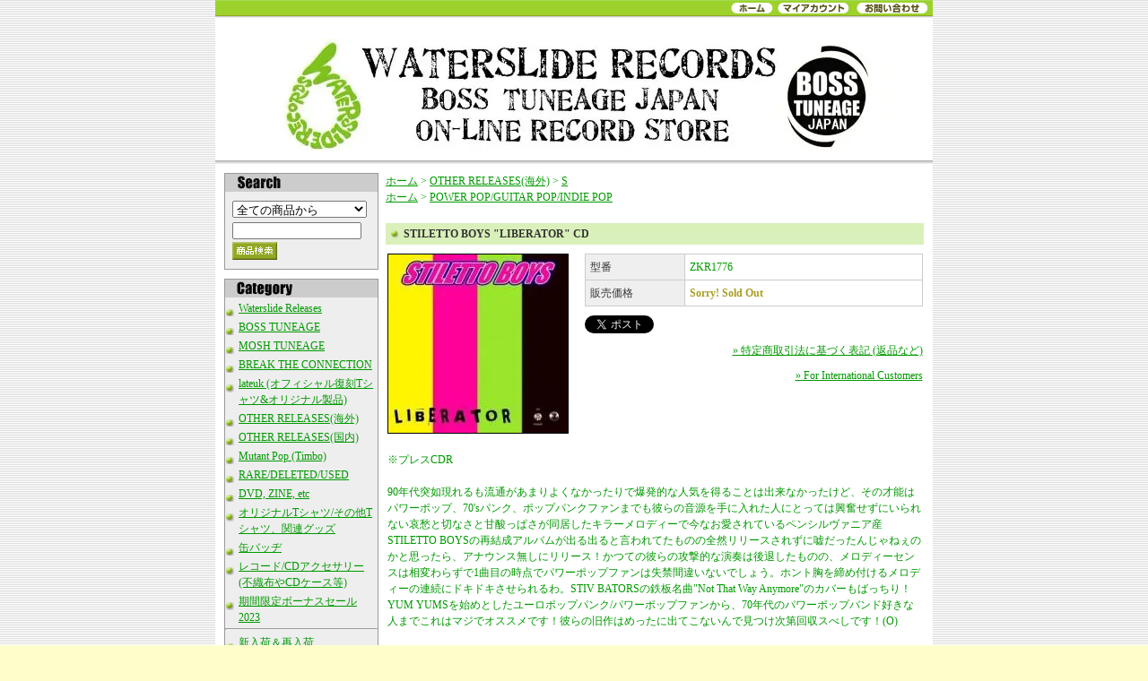

--- FILE ---
content_type: text/html; charset=EUC-JP
request_url: https://www.watersliderecords.net/?pid=60785158
body_size: 8609
content:
<!DOCTYPE html PUBLIC "-//W3C//DTD XHTML 1.0 Transitional//EN" "http://www.w3.org/TR/xhtml1/DTD/xhtml1-transitional.dtd">
<html xmlns:og="http://ogp.me/ns#" xmlns:fb="http://www.facebook.com/2008/fbml" xmlns:mixi="http://mixi-platform.com/ns#" xmlns="http://www.w3.org/1999/xhtml" xml:lang="ja" lang="ja" dir="ltr">
<head>
<meta http-equiv="content-type" content="text/html; charset=euc-jp" />
<meta http-equiv="X-UA-Compatible" content="IE=edge,chrome=1" />
<title>STILETTO BOYS &quot;LIBERATOR&quot; CD - Waterslide Records / BOSS TUNEAGE JAPAN--POP PUNK/MELODIC PUNK/HARDCORE/PUNK DISTRO--レコード・CD通販</title>
<meta name="Keywords" content="STILETTO BOYS &quot;LIBERATOR&quot; CD,Waterslide Records, BOSS TUNEAGE TOKYO, Punk, Indie, Pop Punk, Melodic Punk, Punk CD, Punk Record, パンク, インディー, ポップパンク, メロディックパンク、waterslide、snuffy smile、post rock、ポストロック、chaotic、カオティック, 通販" />
<meta name="Description" content="※プレスCDR90年代突如現れるも流通があまりよくなかったりで爆発的な人気を得ることは出来なかったけど、その才能はパワーポップ、70&#039;sパンク、ポップパンクファンまでも彼らの音源を手に入れた人にとっては興奮せずにいられない哀愁と切な" />
<meta name="Author" content="" />
<meta name="Copyright" content="Waterslide Records" />
<meta http-equiv="content-style-type" content="text/css" />
<meta http-equiv="content-script-type" content="text/javascript" />
<link rel="stylesheet" href="https://img07.shop-pro.jp/PA01030/441/css/2/index.css?cmsp_timestamp=20230829132341" type="text/css" />

<link rel="alternate" type="application/rss+xml" title="rss" href="https://www.watersliderecords.net/?mode=rss" />
<link rel="alternate" media="handheld" type="text/html" href="https://www.watersliderecords.net/?prid=60785158" />
<script type="text/javascript" src="//ajax.googleapis.com/ajax/libs/jquery/1.7.2/jquery.min.js" ></script>
<meta property="og:title" content="STILETTO BOYS &quot;LIBERATOR&quot; CD - Waterslide Records / BOSS TUNEAGE JAPAN--POP PUNK/MELODIC PUNK/HARDCORE/PUNK DISTRO--レコード・CD通販" />
<meta property="og:description" content="※プレスCDR90年代突如現れるも流通があまりよくなかったりで爆発的な人気を得ることは出来なかったけど、その才能はパワーポップ、70&#039;sパンク、ポップパンクファンまでも彼らの音源を手に入れた人にとっては興奮せずにいられない哀愁と切な" />
<meta property="og:url" content="https://www.watersliderecords.net?pid=60785158" />
<meta property="og:site_name" content="Waterslide Records / BOSS TUNEAGE JAPAN--POP PUNK/MELODIC PUNK/HARDCORE/PUNK DISTRO--レコード・CD通販" />
<meta property="og:image" content="https://img07.shop-pro.jp/PA01030/441/product/60785158.jpg?20130629124710"/>
<script>
  var Colorme = {"page":"product","shop":{"account_id":"PA01030441","title":"Waterslide Records \/ BOSS TUNEAGE JAPAN--POP PUNK\/MELODIC PUNK\/HARDCORE\/PUNK DISTRO--\u30ec\u30b3\u30fc\u30c9\u30fbCD\u901a\u8ca9"},"basket":{"total_price":0,"items":[]},"customer":{"id":null},"inventory_control":"product","product":{"shop_uid":"PA01030441","id":60785158,"name":"STILETTO BOYS \"LIBERATOR\" CD","model_number":"ZKR1776","stock_num":0,"sales_price":1280,"sales_price_including_tax":1408,"variants":[],"category":{"id_big":507883,"id_small":19},"groups":[{"id":81032},{"id":81044}],"members_price":1280,"members_price_including_tax":1408}};

  (function() {
    function insertScriptTags() {
      var scriptTagDetails = [];
      var entry = document.getElementsByTagName('script')[0];

      scriptTagDetails.forEach(function(tagDetail) {
        var script = document.createElement('script');

        script.type = 'text/javascript';
        script.src = tagDetail.src;
        script.async = true;

        if( tagDetail.integrity ) {
          script.integrity = tagDetail.integrity;
          script.setAttribute('crossorigin', 'anonymous');
        }

        entry.parentNode.insertBefore(script, entry);
      })
    }

    window.addEventListener('load', insertScriptTags, false);
  })();
</script>

<script async src="https://www.googletagmanager.com/gtag/js?id=G-S8F9VH2P80"></script>
<script>
  window.dataLayer = window.dataLayer || [];
  function gtag(){dataLayer.push(arguments);}
  gtag('js', new Date());
  
      gtag('config', 'G-S8F9VH2P80', (function() {
      var config = {};
      if (Colorme && Colorme.customer && Colorme.customer.id != null) {
        config.user_id = Colorme.customer.id;
      }
      return config;
    })());
  
  </script><script type="text/javascript">
  document.addEventListener("DOMContentLoaded", function() {
    gtag("event", "view_item", {
      currency: "JPY",
      value: Colorme.product.sales_price_including_tax,
      items: [
        {
          item_id: Colorme.product.id,
          item_name: Colorme.product.name
        }
      ]
    });
  });
</script><script async src="https://zen.one/analytics.js"></script>
</head>
<body>
<meta name="colorme-acc-payload" content="?st=1&pt=10029&ut=60785158&at=PA01030441&v=20251117112232&re=&cn=f53c1f04ff31c98d19154d4b086cbbcc" width="1" height="1" alt="" /><script>!function(){"use strict";Array.prototype.slice.call(document.getElementsByTagName("script")).filter((function(t){return t.src&&t.src.match(new RegExp("dist/acc-track.js$"))})).forEach((function(t){return document.body.removeChild(t)})),function t(c){var r=arguments.length>1&&void 0!==arguments[1]?arguments[1]:0;if(!(r>=c.length)){var e=document.createElement("script");e.onerror=function(){return t(c,r+1)},e.src="https://"+c[r]+"/dist/acc-track.js?rev=3",document.body.appendChild(e)}}(["acclog001.shop-pro.jp","acclog002.shop-pro.jp"])}();</script>
<div id="wrapper">
	
	
<LINK REL="SHORTCUT ICON" HREF="https://www.watersliderecords.com/favicon.ico">	 
	<div id="header_menu">
		<ul>
			<li>

<a href="https://www.watersliderecords.com/">
<!--
<a href="https://www.watersliderecords.net/">
-->
<img src="https://img.shop-pro.jp/tmpl_img/25/header_menu_home.gif" width="47" alt="Home"></a></li><li><a 
			href="https://www.watersliderecords.net/?mode=myaccount"><img src="https://img.shop-pro.jp/tmpl_img/25/header_menu_account.gif" width="80" alt="My Acount"></a></li>
			<li><a 
			href="https://dp00012321.shop-pro.jp/customer/inquiries/new"><img src="https://img.shop-pro.jp/tmpl_img/25/header_menu_contact.gif" width="80" alt="Contact Us!"></a></li>
		</ul>
	</div>
	
	<div id="header">
	<div class="margin">
		<div id="title"><h1><img src="https://img.shop-pro.jp/tmpl_img/25/sp.gif" width="20" height="20"><br /><a href="./"><img src="https://img07.shop-pro.jp/PA01030/441/PA01030441.jpg?cmsp_timestamp=20250911151009" alt="Waterslide Records / BOSS TUNEAGE JAPAN--POP PUNK/MELODIC PUNK/HARDCORE/PUNK DISTRO--レコード・CD通販" /></a></h1></div>
		<br class="clear" />
	</div>
	</div>
	
	
	
	
	<div id="body">
	<div class="margin">


		
		<div id="side">
			<div id="search">
				<div class="title"><img src="https://img07.shop-pro.jp/PA01030/441/etc/search.jpg" alt="Search"/></div>
				<form action="https://www.watersliderecords.net/" method="GET" />
				<input type="hidden" name="mode" value="srh" /><input type="hidden" name="sort" value="n" />
				<select name="cid" style="margin-bottom:5px;margin-top:5px;width:150px;">
					<option value="">全ての商品から</option>
										<option value="200505,0">Waterslide Releases</option>
										<option value="507367,0">BOSS TUNEAGE</option>
										<option value="1682597,0">MOSH TUNEAGE</option>
										<option value="1006209,0">BREAK THE CONNECTION</option>
										<option value="2879574,0">lateuk (オフィシャル復刻Tシャツ&オリジナル製品)</option>
										<option value="507883,0">OTHER RELEASES(海外)</option>
										<option value="507485,0">OTHER RELEASES(国内)</option>
										<option value="2738417,0">Mutant Pop (Timbo)</option>
										<option value="205220,0">RARE/DELETED/USED</option>
										<option value="205389,0">DVD, ZINE, etc</option>
										<option value="904668,0">オリジナルTシャツ/その他Tシャツ、関連グッズ</option>
										<option value="1062149,0">缶バッヂ</option>
										<option value="706879,0">レコード/CDアクセサリー(不織布やCDケース等)</option>
										<option value="2868815,0">期間限定ボーナスセール2023</option>
					                		</select>
				<input type="text" name="keyword" style="width:140px;" /><input type="image" src="https://img.shop-pro.jp/tmpl_img/25/search_button.gif" alt="商品検索" class="button" />
				</form>
			</div>

			
			<div id="grayzone">
				
				<dl>
				
				<!-- Recommend 
								Å° Recommend
				<dd><a href="?pid=189276207">MELVIC CENTRE "TRAWLER+α" CD</a></dd>
				<dd><a href="?pid=189276249">MELVIC CENTRE "TRAWLER" LP+CD</a></dd>
				<dd><a href="?pid=188951254">BEDFORD FALLS "PLEASURELAND" CD</a></dd>
				<dd><a href="?pid=188713364">SPLIT POHGOH / SAMUEL S.C. 10"</a></dd>
				<dd><a href="?pid=188474275">bedgravity “Unmet Needs” CD</a></dd>
				<dd><a href="?pid=188485230">JAGGER HOLLY “RIVOLTELLA” CD</a></dd>
				<dd><a href="?pid=186566432">Mario Tauchi "虐殺を止めろ" ZINE</a></dd>
				<dd><a href="?pid=187727287">MOVING TARGETS "RED EYES” CD</a></dd>
				<dd><a href="?pid=187145876">WHAT GOES UP "THINGS LEFT UNSAID" 7"+mp3</a></dd>
				<dd><a href="?pid=186946321"> DIAZ BROTHERS "THE WORLD IS YOURS" CD</a></dd>
				<dd><a href="?pid=186566247">RAGING NATHANS "ROOM FOR ONE MORE" CD</a></dd>
				<dd><a href="?pid=186213334">LITTLE LOW "SUNSHINE GUILT" LP</a></dd>
				<dd><a href="?pid=184614227">FLANDERS 72 "THE TV SHOW" CD</a></dd>
				<dd><a href="?pid=184183126">BIKE NOTES "S/T" CD</a></dd>
				<dd><a href="?pid=183022982">SHIPYARDS “ABOUT LIGHTS” LP</a></dd>
				<dd><a href="?pid=183207712">THE DOPAMINES "80/20" CD</a></dd>
				<dd><a href="?pid=182732030">YES FLAG "GRAND BYSTANDER" CD</a></dd>
				<dd><a href="?pid=182433887">VARNAGEL "Opium for folket" CD</a></dd>
				<dd><a href="?pid=181261593">SCRAPPED PLANS "BUDDY BUDDY BELGIUM" CD</a></dd>
				<dd><a href="?pid=180516571">DIRT BIKE ANNIE "The Essential Dirt Bike Annie (1996-2015)" CD</a></dd>
				<dd><a href="?pid=180183691">Surrender "Summer Never Comes" CD</a></dd>
				<dd><a href="?pid=179104476">ACTION PATROL “ON PATROL 1993-96” CD</a></dd>
				<dd><a href="?pid=178242836">turncoat "recolor" CD</a></dd>
				<dd><a href="?pid=177854200">MAKING FRIENDS "FINE DYING" LP+mp3</a></dd>
				<dd><a href="?pid=177476842">SHOPLIFTERS "SECOND NATURE" LP+mp3</a></dd>
				<dd><a href="?pid=176033950">SPOILERS "THERE OR THEREABOUTS" LP+mp3</a></dd>
				<dd><a href="?pid=145198478">PROPHECY OF DOOM "RETROSPECTIVE 1988-1991" CD</a></dd>
				<dd><a href="?pid=131582666">HERESY "FACE UP TO IT! EXPANDED 30TH ANNIVERSARY EDITION" CD</a></dd>
				<dd><a href="?pid=185490630">ZEGOTA "The Demos" CD</a></dd>
				<dd><a href="?pid=188375788">BACK TEETH "ULTIMATE WORRIER" LP</a></dd>
								<dd class="sp"><img src="https://img.shop-pro.jp/tmpl_img/25/sp.gif" width="1" height="1"></dd>
								 Category -->
				
				
				
								
				
				
				
				
				<dt><img src="https://img07.shop-pro.jp/PA01030/441/etc/category.jpg"></dt>
				<dd><a href="https://www.watersliderecords.net/?mode=cate&cbid=200505&csid=0&sort=n">Waterslide Releases</a></dd>
				<dd><a href="https://www.watersliderecords.net/?mode=cate&cbid=507367&csid=0&sort=n">BOSS TUNEAGE</a></dd>
				<dd><a href="https://www.watersliderecords.net/?mode=cate&cbid=1682597&csid=0&sort=n">MOSH TUNEAGE</a></dd>
				<dd><a href="https://www.watersliderecords.net/?mode=cate&cbid=1006209&csid=0&sort=n">BREAK THE CONNECTION</a></dd>
				<dd><a href="https://www.watersliderecords.net/?mode=cate&cbid=2879574&csid=0&sort=n">lateuk (オフィシャル復刻Tシャツ&オリジナル製品)</a></dd>
				<dd><a href="https://www.watersliderecords.net/?mode=cate&cbid=507883&csid=0&sort=n">OTHER RELEASES(海外)</a></dd>
				<dd><a href="https://www.watersliderecords.net/?mode=cate&cbid=507485&csid=0&sort=n">OTHER RELEASES(国内)</a></dd>
				<dd><a href="https://www.watersliderecords.net/?mode=cate&cbid=2738417&csid=0&sort=n">Mutant Pop (Timbo)</a></dd>
				<dd><a href="https://www.watersliderecords.net/?mode=cate&cbid=205220&csid=0&sort=n">RARE/DELETED/USED</a></dd>
				<dd><a href="https://www.watersliderecords.net/?mode=cate&cbid=205389&csid=0&sort=n">DVD, ZINE, etc</a></dd>
				<dd><a href="https://www.watersliderecords.net/?mode=cate&cbid=904668&csid=0&sort=n">オリジナルTシャツ/その他Tシャツ、関連グッズ</a></dd>
				<dd><a href="https://www.watersliderecords.net/?mode=cate&cbid=1062149&csid=0&sort=n">缶バッヂ</a></dd>
				<dd><a href="https://www.watersliderecords.net/?mode=cate&cbid=706879&csid=0&sort=n">レコード/CDアクセサリー(不織布やCDケース等)</a></dd>
				<dd><a href="https://www.watersliderecords.net/?mode=cate&cbid=2868815&csid=0&sort=n">期間限定ボーナスセール2023</a></dd>
				<hr>
		
<dd class="group-list-link"><a href="http://watersliderecords.net/?mode=grp&gid=89470">新入荷＆再入荷</a></dd>

<dd class="group-list-link"><a href="https://www.watersliderecords.net/?mode=grp&gid=81034&sort=n">UK MELODIC</a>				
</dd>

<dd class="group-list-link"><a href="https://www.watersliderecords.net/?mode=grp&gid=81040&sort=n">PUNK/HARDCORE</a></dd>

<dd class="group-list-link"><a href="https://www.watersliderecords.net/?mode=grp&gid=94132&sort=n">UMEA PUNK!!!</a>				
</dd>

<dd class="group-list-link"><a href="https://www.watersliderecords.net/?mode=grp&gid=81038&sort=n">EMO/INDIE ROCK</a></dd>

<dd class="group-list-link"><a href="https://www.watersliderecords.net/?mode=grp&gid=81044&sort=n">POWER POP/GUITAR POP/INDIE POP</a>				
</dd>

<dd class="group-list-link"><a href="https://www.watersliderecords.net/?mode=grp&gid=81045&sort=n">RAMONE PUNK</a>				
</dd>

<dd class="group-list-link"><a href="https://www.watersliderecords.net/?mode=grp&gid=70607&sort=n">female punk</a>				
</dd>

	
	
	
<dd><a href="https://www.watersliderecords.net/?mode=f7">レーベル別ソート！</a></dd>
<dd><a href="https://www.watersliderecords.net/?mode=f6">お国別ソート！</a></dd>


				</dl>
				
				<div class="bottom"><img src="https://img.shop-pro.jp/tmpl_img/25/sp.gif" width="5" height="3"></div>
			</div>
			
			
			
			
			<dl id="cart">
			
			<dt><a href="https://www.watersliderecords.net/cart/proxy/basket?shop_id=PA01030441&shop_domain=watersliderecords.net"><img src="https://img07.shop-pro.jp/PA01030/441/etc/cart.jpg" alt="View Cart" /></a></dd>
			
			<dd>カートの中に商品はありません</dd>
						
			</dl>
			
			
	<a class="twitter-timeline" data-dnt="true" href="https://twitter.com/wsonigiri"  data-widget-id="345750288197644289" data-chrome="nofooter transparent noscrollbar" data-border-color="##778899">@wsonigiri からのツイート</a>
<script>!function(d,s,id){var js,fjs=d.getElementsByTagName(s)[0],p=/^http:/.test(d.location)?'http':'https';if(!d.getElementById(id)){js=d.createElement(s);js.id=id;js.src=p+"://platform.twitter.com/widgets.js";fjs.parentNode.insertBefore(js,fjs);}}(document,"script","twitter-wjs");</script>

			
						
			
			
			
			<div id="condition">
			<img src="https://img07.shop-pro.jp/PA01030/441/etc/condition.jpg" alt="コンディションについて">
			<div id="condition_text">
<dd>［ 盤質 / ジャケット ］</dd>
<dt>New/Seald</dt>
<dd>新品。</dd>
<dt>M = Mint</dt>
<dd>新品同様。</dd>
<dt>Ex = Excellent</dt>
<dd>大変良い。</dd>
<dt>VG = Very Good</dt>
<dd>良い/充分聞ける。</dd>
<dt>G = Good</dt>
<dd>目立つ傷や汚れがあるなど</dd>
<!--
			<dl>
				<dt>New/Seald</dt>
				<dd>新品。レーベルによってはキャラメル包装を拒否しています。ECOのためです。
また空輸の際にケース割れがあった際は当方で新しいケースに交換しております。そ
のため包装がなくても中古盤ではありませんのでご了承ください。</dd>
				<dt>M = Mint</dt>
				<dd>新品同様。</dd>
				<dt>Ex = Excellent</dt>
				<dd>大変良い。</dd>
				<dt>VG = Very Good</dt>
				<dd>良い/充分聞ける。目で見える程度の細かい傷等あるが充分聴けるもの。</dd>
				<dt>G = Good</dt>
				<dd>ジャケに目立つ傷や汚れがあったり、盤質に傷み、すり傷がありノイズが入ります。</dd>
			</dl>
			<p>※「＋」「?」は、それぞれ「やや上」「やや下」を表します。また、細かい状態表示(カットホールや落書きなど)に関しては、コメント部分で詳細に表記しておりますので、そちらの方も参照下さい。</p>
			<p>ご心配の場合はお問い合わせください。</p>
-->
<dd><a href="https://www.watersliderecords.net/?mode=f3">Condition詳細</a></dd>
			</div>
			</div>



			
						<dl id="mailmaga">
			<dt><img src="https://img07.shop-pro.jp/PA01030/441/etc/malingmagazine.jpg" alt="メールマガジン"></dt>
			<dd><a href="https://dp00012321.shop-pro.jp/customer/newsletter/subscriptions/new">メルマガ登録・解除はこちら</a></dd>
			</dl>
						

			<div id="qr-code">
			<img src="https://img07.shop-pro.jp/PA01030/441/etc/qrcode.jpg" alt="QRコード">
			<p>ケータイからもレッツアクセス！</p>

			<img src="https://img07.shop-pro.jp/PA01030/441/qrcode.jpg?cmsp_timestamp=20250911151009" id="QR">
			</div>		

			
			<div id="feed">
				<a href="https://www.watersliderecords.net/?mode=rss"><img src="https://img.shop-pro.jp/tmpl_img/25/rss.gif"></a><a href="https://www.watersliderecords.net/?mode=atom"><img src="https://img.shop-pro.jp/tmpl_img/25/atom.gif"></a>
			</div>
		
		<!--
		<div class="border"><img src="img/sp.gif" width="1" height="1" /></div>
		-->
		</div>
		
		
		
		
		<div id="main">
		<form name="product_form" method="post" action="https://www.watersliderecords.net/cart/proxy/basket/items/add">
	
	
	<div class="pankuzu">
		<a href="./">ホーム</a> &gt; <a href='?mode=cate&cbid=507883&csid=0&sort=n'>OTHER RELEASES(海外)</a> &gt; <a href='?mode=cate&cbid=507883&csid=19&sort=n'>S</a>		<br />
			<a href="./">ホーム</a>
							<span class="txt-f10"> &gt; </span> <a href="https://www.watersliderecords.net/?mode=grp&gid=81044&sort=n">POWER POP/GUITAR POP/INDIE POP</a>
					<br />
			</div>
	
	
	<div class="category_title">STILETTO BOYS "LIBERATOR" CD</div>
	
	<table class="box" cellpadding="0" cellspacing="0" border="0">
	<tr>
	<td>
		<div class="detail">
			
			<img src="https://img07.shop-pro.jp/PA01030/441/product/60785158.jpg?20130629124710" class="mainimg" />			
			
			<div class="spec_area">
			
				
				<table class="spec" border="0" cellpadding="0" cellspacing="1">
				
				<tr>
				<th>型番</th>
				<td>ZKR1776</td>
				</tr>
								
								
				<tr>
				<th>販売価格</th>
				<td class="sales">
Sorry! Sold Out　

</td>
				</tr>
				
								
				
								
				</table>
				
				
				
								
				
				
				<div class="cart_in"></div>
				



<a href="https://twitter.com/share" class="twitter-share-button" data-url="https://www.watersliderecords.net/?pid=60785158" data-text="" data-lang="ja" >ツイート</a>
<script charset="utf-8">!function(d,s,id){var js,fjs=d.getElementsByTagName(s)[0],p=/^http:/.test(d.location)?'http':'https';if(!d.getElementById(id)){js=d.createElement(s);js.id=id;js.src=p+'://platform.twitter.com/widgets.js';fjs.parentNode.insertBefore(js,fjs);}}(document, 'script', 'twitter-wjs');</script>



<p id="sk_link_other"><a href="https://www.watersliderecords.net/?mode=sk">&raquo;&nbsp;特定商取引法に基づく表記 (返品など)</a></p>
 
<p id="sk_link_other"><a href="http://watersliderecords.net/?mode=f11">&raquo;&nbsp;For International Customers</a></p>
				
			</div>
			<br class="clear" />
		
			
			<div class="explain">※プレスCDR<br />
<br />
90年代突如現れるも流通があまりよくなかったりで爆発的な人気を得ることは出来なかったけど、その才能はパワーポップ、70'sパンク、ポップパンクファンまでも彼らの音源を手に入れた人にとっては興奮せずにいられない哀愁と切なさと甘酸っぱさが同居したキラーメロディーで今なお愛されているペンシルヴァニア産STILETTO BOYSの再結成アルバムが出る出ると言われてたものの全然リリースされずに嘘だったんじゃねぇのかと思ったら、アナウンス無しにリリース！かつての彼らの攻撃的な演奏は後退したものの、メロディーセンスは相変わらずで1曲目の時点でパワーポップファンは失禁間違いないでしょう。ホント胸を締め付けるメロディーの連続にドキドキさせられるわ。STIV BATORSの鉄板名曲"Not That Way Anymore"のカバーもばっちり！YUM YUMSを始めとしたユーロポップパンク/パワーポップファンから、70年代のパワーポップバンド好きな人までこれはマジでオススメです！彼らの旧作はめったに出てこないんで見つけ次第回収スべしです！(O)<br />
<br />
myspace: https://myspace.com/stilettoboys<br />
<iframe width="420" height="315" src="//www.youtube.com/embed/zUmegrg6DOM" frameborder="0" allowfullscreen></iframe></div>
			
			
			
															
			
			<div class="etc">
				<a href="https://dp00012321.shop-pro.jp/customer/products/60785158/inquiries/new" /><img src="https://img.shop-pro.jp/tmpl_img/25/detail_inq.gif" alt="この商品について問合わせる" /></a><a href="mailto:?subject=%E3%80%90Waterslide%20Records%20%2F%20BOSS%20TUNEAGE%20JAPAN--POP%20PUNK%2FMELODIC%20PUNK%2FHARDCORE%2FPUNK%20DISTRO--%E3%83%AC%E3%82%B3%E3%83%BC%E3%83%89%E3%83%BBCD%E9%80%9A%E8%B2%A9%E3%80%91%E3%81%AE%E3%80%8CSTILETTO%20BOYS%20%22LIBERATOR%22%20CD%E3%80%8D%E3%81%8C%E3%81%8A%E3%81%99%E3%81%99%E3%82%81%E3%81%A7%E3%81%99%EF%BC%81&body=%0D%0A%0D%0A%E2%96%A0%E5%95%86%E5%93%81%E3%80%8CSTILETTO%20BOYS%20%22LIBERATOR%22%20CD%E3%80%8D%E3%81%AEURL%0D%0Ahttps%3A%2F%2Fwww.watersliderecords.net%2F%3Fpid%3D60785158%0D%0A%0D%0A%E2%96%A0%E3%82%B7%E3%83%A7%E3%83%83%E3%83%97%E3%81%AEURL%0Ahttps%3A%2F%2Fwww.watersliderecords.net%2F" /><img src="https://img.shop-pro.jp/tmpl_img/25/detail_teach.gif" alt="この商品を友達に教える" /></a><a href="https://www.watersliderecords.net/?mode=cate&cbid=507883&csid=19&sort=n"><img src="https://img.shop-pro.jp/tmpl_img/25/detail_keep.gif" alt="買い物を続ける" /></a>
			</div>
		
		</div>
	</td>
	</tr>
	</table>
	
	
	
		
	<div class="tb">
		<div class="title">この商品を買った人はこんな商品も買っています</div>
		
		<table class="box" cellpadding="0" cellspacing="0" border="0">
		<tr>
		<td>
			
						<div class="itemarea">
				<a href="?pid=60535800">
				<div><img src="https://img07.shop-pro.jp/PA01030/441/product/60535800_th.jpg?20130622172016" class="border" /></div>
				LEMURIA "THE DISTANCE IS SO BIG" CD</a>
			</div>
						<div class="itemarea">
				<a href="?pid=60753796">
				<div><img src="https://img07.shop-pro.jp/PA01030/441/product/60753796_th.jpg?20130628123933" class="border" /></div>
				F.A.N.T.A. "ASI NO VAMOS A NINGUNA PARTE" CD</a>
			</div>
						<div class="itemarea">
				<a href="?pid=58067172">
				<div><img src="https://img07.shop-pro.jp/PA01030/441/product/58067172_th.jpg?20130422112824" class="border" /></div>
				4 WAY SPLIT PARASITES / BRACEFACE / OUTRIGHTS / JETTY BOYS 7"</a>
			</div>
						<br class="clear" />
			
		</td>
		</tr>
		</table>
	</div>
	
		
	
	
	
		
	
	<input type="hidden" name="user_hash" value="9f98ec3d69ec0bfc877578996213d293"><input type="hidden" name="members_hash" value="9f98ec3d69ec0bfc877578996213d293"><input type="hidden" name="shop_id" value="PA01030441"><input type="hidden" name="product_id" value="60785158"><input type="hidden" name="members_id" value=""><input type="hidden" name="back_url" value="https://www.watersliderecords.net/?pid=60785158"><input type="hidden" name="reference_token" value="115f19bcedb34b6d8d03c5f86f5fb956"><input type="hidden" name="shop_domain" value="watersliderecords.net">
</form>

		</div>
		
		<br class="clear" />
		
	</div>
	</div>
	
	
	
	<div id="footer">
		<div id="footer_menu"><a href="https://www.watersliderecords.net/?mode=sk">特定商取引法に基づく表記</a> ｜ <a href="https://www.watersliderecords.net/?mode=sk#payment">支払い方法について</a> ｜ <a href="https://www.watersliderecords.net/?mode=sk#delivery">配送方法･送料について</a> ｜ <a href="https://www.watersliderecords.net/?mode=privacy">プライバシーポリシー</a></div>
		<address>Copyright(c)2019 Waterslide Records All Right Reserved.</address>
	</div>
	
</div>



<script src="https://www.google-analytics.com/urchin.js" type="text/javascript">
</script>
<script type="text/javascript">
_uacct = "UA-2560889-4";
urchinTracker();
</script><script type="text/javascript" src="https://www.watersliderecords.net/js/cart.js" ></script>
<script type="text/javascript" src="https://www.watersliderecords.net/js/async_cart_in.js" ></script>
<script type="text/javascript" src="https://www.watersliderecords.net/js/product_stock.js" ></script>
<script type="text/javascript" src="https://www.watersliderecords.net/js/js.cookie.js" ></script>
<script type="text/javascript" src="https://www.watersliderecords.net/js/favorite_button.js" ></script>
</body></html>

--- FILE ---
content_type: text/css
request_url: https://img07.shop-pro.jp/PA01030/441/css/2/index.css?cmsp_timestamp=20230829132341
body_size: 14289
content:
* {
	margin:0px;
	padding:0px;
}
body{
	margin:0px;
	padding:0px;
	background:#FFFFCC url(https://img.shop-pro.jp/tmpl_img/25/bg.gif);
	color:#009900;
	font-size: 12px;
	font-family: "Verdana", "ヒラギノ角ゴ Pro W3", "メイリオ", "ＭＳ ゴシック", "Osaka‐等幅";
	line-height: 150%;
}

br.clear {
	clear: both;
	font: 0pt/0pt sans-serif;
}


/* ------------------------------------- 
 *	リンクの色設定（初級モードで設定）
 * ------------------------------------- */

a:link    {color: #009900; text-decoration: underline;}
a:visited {color: #009900; text-decoration: underline;}
a:active  {color: #009900; text-decoration: underline;}
a:hover   {color: #FF0000; text-decoration: none;}

/*ショップタイトル-リンク色指定*/
#title a:link    {color: #000; text-decoration: none;}
#title a:visited {color: #000; text-decoration: none;}
#title a:active  {color: #000; text-decoration: none;}
#title a:hover   {color: #666; text-decoration: none;}


/* -------------------------------------
 *	ページレイアウト
 * ------------------------------------- */

/*ページ中央の幅*/
#wrapper {
	width:800px;/* 初期モードで設定 */
	margin:0px auto;
	background:#FFF;
}

#header {
	width:100%;
	background:url(https://img.shop-pro.jp/tmpl_img/25/header.gif) repeat-x;
	background-position:left bottom;
	padding-bottom:10px;
}

#body {
}

#body .margin {
	margin:10px 10px 30px 10px;
}

#side {
	width:170px;
	float:left;
}

#main {
	margin-left:180px;
	}

#footer {
	width:100%;
	background:url(https://img.shop-pro.jp/tmpl_img/25/footer.gif) repeat-x;
	background-position:left bottom;
	padding-bottom:10px;
	text-align:center;
}


/* ------------------------------------- 
 *	商品画像のサイズ・装飾設定(商品画像のサイズは「画像サイズ設定」で行います)
 * ------------------------------------- */

/* 画像のボーダー */
img.border {
	border:1px #000000 solid;
}

/* メイン画像（大サイズ）*/
img.mainimg {
	border:1px #000000 solid;
	float:left;
	margin-bottom:10px;
}

/* 商品のその他画像のサイズ */
img.thumnail {
	width:100px;
}

img {border:none;}
.small {font-size:10px;}
.right {text-align:right;}
.center {text-align:center;}


/* ************************************************ 
 *	ヘッダー（サイトタイトル、検索スペース、メニュー）
 * ************************************************ */
 
/* ------------------------------------- 
 *	ヘッダー内レイアウト
 * ------------------------------------- */

#header .margin {
	margin:3px 10px 0px 10px;
	}

/*ヘッダーメニューの背景*/
#header_menu {
	height:20px;
	background:#9DD22C url(https://img.shop-pro.jp/tmpl_img/25/header_menu.gif) repeat-x;
	text-align:right;
}


/* ------------------------------------- 
 *	サイトタイトルの設定
 * ------------------------------------- */
h1 {
	color:#000;
	font-size:30px;
	margin-bottom:5px;
}

/* ------------------------------------- 
 *	ヘッダーメニュー（ホーム、マイカウント、お問い合わせ）
 * ------------------------------------- */

#header_menu ul {
	padding-top:2px;
}

#header_menu ul li{
	display:inline;
}

#header_menu ul li img {
	height:12px;
	margin-right:5px;
}



/* ************************************************ 
 *	フッター（メニュー、コピーライト）
 * ************************************************ */

#footer_menu {
	border-top:1px #CCC solid;
	margin-bottom:10px;
	padding-top:10px;
}

address {
	font-style:normal;
	margin:10px;
}


/* ************************************************ 
 *	サイドメニュー
 * ************************************************ */

dl {
	margin-bottom:10px;
} 
/* ------------------------------------- 
 *	商品検索
 * ------------------------------------- */
#side #search .title {
	margin-bottom:5px;
}

#search select,input {
	margin-left:8px;
}
#search .button {
	width:50px;
	height:20px;
	margin: 3px 0px 0px 8px;
}

/*検索ボックス*/
#side #search {
	width: 170px;
	background:#EEEEEE;
	margin-bottom: 10px;
	padding-bottom:10px;
	border: solid 1px #999999;
}


/* ------------------------------------- 
 *	灰色の部分（おすすめ商品、売れ筋商品、カテゴリのリスト）
 * ------------------------------------- */

#grayzone {
/*	background:url(https://img.shop-pro.jp/tmpl_img/25/grayzone.gif) repeat-y;
*/
	width:170px;
	background-color: #EEEEEE;
	border: solid 1px #999999;
	margin-bottom:10px;
}
/*
#grayzone .top {
	background:url(https://img.shop-pro.jp/tmpl_img/25/grayzone_top.gif) no-repeat;
	background-position:left top;
}
#grayzone .bottom {
	background:url(https://img.shop-pro.jp/tmpl_img/25/grayzone_bottom.gif) no-repeat;
	background-position:left bottom;
}
*/

#grayzone dl {
}


/* リストのタイトル部分（四角の枠） */
#grayzone dt {
	margin-bottom: 3px;
}

/* リスト部分（左端にオレンジ色の丸の画像） */
#grayzone dd {
	background:url(https://img.shop-pro.jp/tmpl_img/25/dd.gif) no-repeat;
	background-position: 0px 10px;
	padding-left: 15px;
	margin-bottom: 3px;
}

#grayzone dd.sp {
	background:none;
	padding:0px;
	margin:0px;
}

dd#group-list {
	border-top:#FFF dotted 2px;
	padding:0px;
	margin:0px;
	height:1px;
	line-height:0px;
}

.group-list-link {
	margin:5px 0px 0px;
}



/* ------------------------------------- 
 *	カートの中身を見る
 * ------------------------------------- */
dl#cart {
	width:170px;
	background-color: #EEEEEE;
	border:1px #999999 solid;
}

dl#cart dt {

}

dl#cart dd {
	padding:2px 3px 2px 7px;
}

/* ------------------------------------- 
 *	店主のコーナー
 * ------------------------------------- */

dl#owner {
	width:170px;
	border-bottom:2px #7C8972 solid;
}

dl#owner dt {
	background:#7C8972 url(https://img.shop-pro.jp/tmpl_img/25/round_owner.gif) no-repeat;
	background-position:left top;
	text-align:center;
	padding:5px 0;
}

dl#owner dd {
	border-left:2px #7C8972 solid;
	border-right:2px #7C8972 solid;
	padding:2px 3px 2px 7px;
}

/* ------------------------------------- 
 *	トラックバック、フリースペースのリスト
 * ------------------------------------- */

dl#list dt {
	font-weight:bolder;
	margin-bottom:5px;
}

dl#list dd {
	padding-left:17px;
	margin-bottom:3px;
	background:url(https://img.shop-pro.jp/tmpl_img/25/dd_arrow.gif) no-repeat;
	background-position:1px 6px;
}

div.border {
	border-top:2px #7C8972 dotted;
	padding-bottom:5px;
	background:none;
}

/* ------------------------------------- 
 *	CD状態の説明テキスト
 * ------------------------------------- */
div#condition {
	width:170px;
	background-color: #EEEEEE;
	border: solid 1px #999999;
	margin: 5px 0px;
	padding: 0px;

}
div#condition_text {
	padding: 5px;
	font-size: 90%;
}

#condition p {
	margin-top: 5px;

}
#condition dl {

}
#condition dt {
	font-weight: bold;
	margin-top: 5px;

}
#conditiont dd {

}

/* ------------------------------------- 
 *	QRコード
 * ------------------------------------- */
div#qr-code {
	width:170px;
	background-color: #EEEEEE;
	border:1px #999999 solid;
}

img#QR {
	margin: 0px 10px 10px 10px;
	
}
#qr-code p {
	margin: 10px 5px 5px 5px;
	
}

/* ------------------------------------- 
 *	メールマガジン登録・解除
 * ------------------------------------- */

dl#mailmaga {
	width:170px;
	background-color: #EEEEEE;
	border:1px #999999 solid;
}

dl#mailmaga dt {
}

dl#mailmaga dd {
	padding: 5px;
}

/* ------------------------------------- 
 *	feed
 * ------------------------------------- */
#feed {
	text-align:center;
	}
#feed img {
	width:57px;
	height:15px;
	margin:5px;
	}


/* ************************************************ 
 *	メインエリア
 * ************************************************ */

table.box {
	width:99.5%;
	margin:0px auto 20px auto;
	}

/* ------------------------------------- 
 *	各タイトル（おすすめ商品、売れ筋商品、サブカテゴリー)
 * ------------------------------------- */
.main_title {
	height:27px;
	background:url(https://img.shop-pro.jp/tmpl_img/25/main_title.gif) repeat-x;
	background-position:left;
}

.main_title .point {
	height:27px;
	width:20px;
	float:left;
	background:url(https://img.shop-pro.jp/tmpl_img/25/main_title_point.gif) no-repeat;
	background-position:left;
}

.main_title .title {
	height:27px;
	margin-left:20px;
	background:url(https://img.shop-pro.jp/tmpl_img/25/main_title_right.gif) no-repeat;
	background-position:right;
}
.main_title .title img {margin-top:6px;}

/* ------------------------------------- 
 *	お知らせエリア
 * ------------------------------------- */

div.info {
	color:#009900;
	margin-bottom:20px;
}

/* ------------------------------------- 
 *　フリースペース
 * ------------------------------------- */

.free_space {
	border:2px #FFFFFF solid;
	padding:10px;
	margin-bottom:20px;
}

/* ------------------------------------- 
 *	パンくずナビ
 * ------------------------------------- */

.pankuzu {margin-bottom:20px;}


/* ------------------------------------- 
 *	アイテムエリアの設定（商品を複数個横に並べる表示の設定）
 * ------------------------------------- */

.itemarea {
	margin:5px 0;
	width:20%;
	float:left;
	text-align:center;
}


/* ************************************************ 
 *	商品一覧・検索結果・詳細ページ
 * ************************************************ */

/* ------------------------------------- 
 *	商品一覧・検索結果//アイテムリストの設定（一行表示の設定）
 * ------------------------------------- */

table.list {
	width:99.5%;
	border-top:1px #666666 solid;
	border-bottom:1px #666666 solid;
}

table.list td {padding:10px 5px;}

/* 商品の名前 */
table.list div.name {
	margin-right:100px;
}

/* 商品の値段 */
table.list div.price {
	color:#A89D23;
	width:150px;
	float:right;
	text-align:right;
}
/* 商品の簡易説明 */
table.list {margin-top:10px;}


/* 並び順 */
.sort {
	text-align:right;
	margin-bottom:5px;
}
.sort span,strong {
	padding:0px 7px;
}

/* ページナビ（全 [*] 商品中 [*-*] 商品を表示しています。） */
.pagenavi {
margin:5px 0;
}

.pagenavi span {
	padding:0px 7px;
	color:#666666;
}

/* ------------------------------------- 
 *	商品一覧・検索結果・詳細ページ共通
 * ------------------------------------- */

/* カテゴリーの名前（背景：薄オレンジ） */
.category_title {
	background:#DAF0BA url(https://img.shop-pro.jp/tmpl_img/25/category_title.gif) no-repeat;
	background-position:6px;
	color:#333; /*商品カテゴリー名・商品名文字色(商品詳細・商品一覧結果共通)*/
	font-weight:bolder;
	padding:3px 20px;
}


/* ************************************************ 
 *	商品詳細ページ
 * ************************************************ */

div.detail {margin:10px 0;}

/* ------------------------------------- 
 *	商品のスペック表
 * ------------------------------------- */

/* -----------------------------
 *	■商品画像の配置に関して■
 *	商品画像は幅200pxを標準サイズとしています。
 *	画像のサイズにあわせて、商品のスペック表の表示位置を調整しています。
 *	幅200px以上の画像を掲載する場合は、「div.spec_area」の「margin-left」
 *	の値を編集してください。
 *	【例】幅300pxの画像を掲載する場合は、「div.spec_area」の「margin-left」
 *	の値を「300px」に変更してください。
 * ----------------------------- */

div.spec_area {
	margin-left:200px; /* 商品詳細画像の値と同じ（メイン画像のサイズに合わせて回り込む） */
	padding-left:20px;
}

table.spec {
	background:#CCC;/*商品価格表-罫線の色*/
	width:100%;
}

table.spec th {
	background:#EFEFEF;/*商品価格表右側セルの背景色*/
	padding:5px;
	width:100px;
	color:#333;/*商品価格表右側セルの文字色*/
	font-weight:normal;
	text-align:left;
}

table.spec td {
	background:#FFF;/*商品価格表左側セルの背景色*/
	padding:5px;
}

table.spec table.num td {padding:0px;}

table.spec td.sales {
	color:#A89D23;/*商品価格表-販売価格の文字色*/
	font-weight:bolder;
}

/* 「カートに入れる」ボタン */
div.cart_in {
	text-align:right;
	margin-top:10px;
}
div.cart_in img {
	width:132px;
	height:34px;
}

/* 商品の説明 */
div.explain {margin:10px 0;}

/* 「この商品について問い合わせる」等のボタン */
div.etc {
	text-align:center;
	margin-top:10px;
}
div.etc img {
margin:5px;
	}


/* ------------------------------------- 
 *	トラックバック
 * ------------------------------------- */

div.tb {margin-bottom:20px;}

div.tb div.title {
	color:#7C8972;
	font-size:14px;
	background:url(https://img.shop-pro.jp/tmpl_img/25/arrow.gif) no-repeat;
	background-position:left;
	border-bottom:2px dotted #7C8972;
	padding-left:15px;
	margin-bottom:10px;
}

/*ベージュの背景色エリア*/
div.area_bg {
	background:#F6F1E6;
	margin:0px 10px 0px 10px;
}

/*トラックバック本文レイアウト*/
div.tb div.tb_area {
	padding:10px 15px 15px 15px;
}

div.tb div.tb_area span {
	font-size:10px;
	color:#7C8972;
	margin-right:30px; 
}

div.tb div.tb_area p.tb_title {
	border-top:1px dotted #7C8972;
	font-weight:bolder;
	padding:5px 0;
}


/* ************************************************ 
 *	商品検索結果
 * ************************************************ */

.search_result {
	margin:5px 20px 20px 20px;
}

/*検索条件の文字の色*/
.search_result strong {
	color:#666666;
}


/* ************************************************ 
 *	その他のページ
 * ************************************************ */

/* ------------------------------------- 
 *	オプション在庫・値段表
 * ------------------------------------- */

div#option {
	padding:10px;
	background:#FFF;
}

table.option {
	margin:20px auto;
	background:#CCC;
	}


table.option th {
	background:#DDD;
	text-align:left;
	font-weight:normal;
	border:2px solid #FFF;
}


table.option td {
	background:#FFF;
	padding:3px;
	}

.option_btn {
	text-align:center;
	}


/* ------------------------------------- 
 *	特定商取引法に基づく表記
 * ------------------------------------- */

table#shop {
	width:90%;
	margin:10px auto 20px auto;
	border:1px #CCC solid;
}

table#shop td,th {padding:5px;}

table#shop th {
	width:150px;
	background:#DDD;
	text-align:left;
	font-weight:normal;
}

/* ------------------------------------- 
 *	支払い方法・配送方法について
 * ------------------------------------- */

.sk {
	width:90%;
	margin:10px auto 20px auto;
	border:1px #CCC solid;
	}

.sk .title_sp {
	padding:2px;
	}
	
.sk .title {
	font-weight:bolder;
	background:#DDD;
	padding:5px;
	}

.sk .title img {margin:3px;}

.sk .note {
	padding:5px;
	}

.payment_img {
	margin:3px;
	}

/* ------------------------------------- 
 *	プライバシーポリシー
 * ------------------------------------- */

div#privacy {
	margin:10px 20px 20px 20px;
	border:1px #CCC solid;
}

div#privacy .title_sp {
	padding:2px;
	}

div#privacy .title {
	font-weight:bolder;
	background:#DDD;
	padding:5px;
}


div#privacy .note {
	padding:5px;
}

p#sk_link_other {
	text-align:right;
	margin-top:10px;
}

p#sk_link_other a {
	font-size:12px;
}
